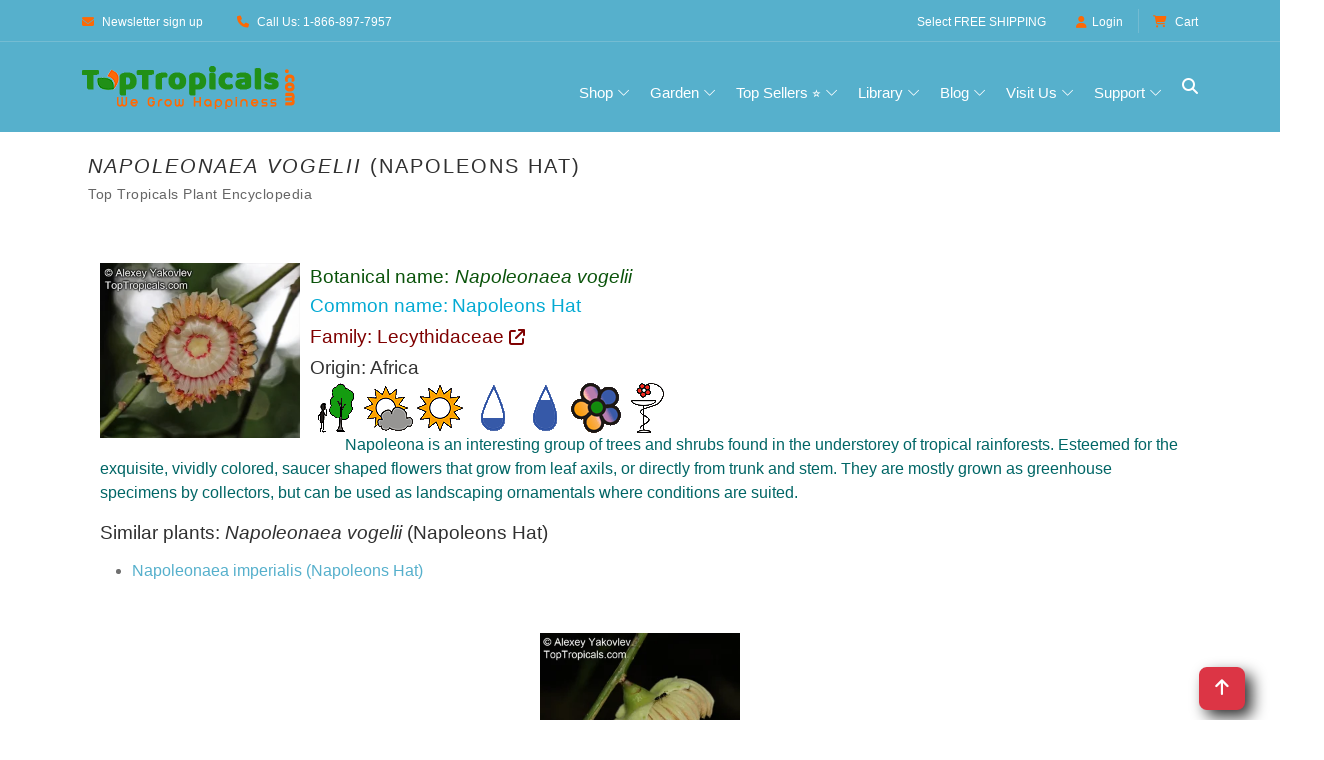

--- FILE ---
content_type: text/html
request_url: https://toptropicals.com/catalog/uid/napoleonaea_vogelii.htm
body_size: 11077
content:
<!DOCTYPE html>
<html prefix="og:http://ogp.me/ns#" lang="en"><!-- #BeginTemplate "/Templates/toptropicals.dwt" --><!-- DW6 -->
<!-- TemplateBegin template="toptropicals_top_only.dwt" codeOutsideHTMLIsLocked="true" -->
<head>
<!-- #BeginEditable "VeryTop" --> 
<!-- #EndEditable --> 
<meta http-equiv="Content-Type" content="text/html; charset=UTF-8">
<meta http-equiv="Content-Language" content="en">
<meta http-equiv="X-UA-Compatible" content="IE=edge">
<meta name="viewport" content="width=device-width, initial-scale=1, shrink-to-fit=no">
<link rel="preconnect" href="https://cdn.domain.com" crossorigin>
<link rel="preconnect"  href="https://cdn.jsdelivr.net" crossorigin>
<link rel="preconnect" href="https://www.googletagmanager.com" crossorigin>
<link rel="preconnect" href="https://www.google-analytics.com" crossorigin>
<link rel="preconnect" href="https://fonts.googleapis.com" crossorigin>
<link rel="preconnect" href="https://fonts.gstatic.com" crossorigin>
<link rel="preconnect"  href="https://cdnjs.cloudflare.com" crossorigin>
<link rel="preconnect" href="https://assets.pinterest.com" crossorigin>
<link rel="preload" href="https://cdnjs.cloudflare.com/ajax/libs/font-awesome/6.5.0/webfonts/fa-solid-900.woff2" as="font" type="font/woff2" crossorigin>
<link rel="preload" href="https://cdnjs.cloudflare.com/ajax/libs/font-awesome/6.5.0/webfonts/fa-brands-400.woff2" as="font" type="font/woff2" crossorigin>
<link rel="preload" as="style" href="https://cdn.jsdelivr.net/npm/bootstrap/dist/css/bootstrap.min.css"  onload="this.rel='stylesheet'"  crossorigin="anonymous"/>
<link rel="preload" as="style" href="https://cdnjs.cloudflare.com/ajax/libs/font-awesome/6.5.0/css/all.min.css" onload="this.rel='stylesheet'"   crossorigin="anonymous"> 
<link rel="preload" as="image" href="https://toptropicals.com/new/img/core-img/logo_color.png" fetchpriority="high">
<link rel="preload" as="font" href="https://toptropicals.com/new/fonts/classy.woff2?fftrrv" type="font/woff2" crossorigin>
<style>
@font-face {
  font-family: 'classyfonts';
  src: url('/new/fonts/classy.woff2?fftrrv') format('woff2'),
       url('/new/fonts/classy.woff?fftrrv') format('woff');
  font-weight: normal;
  font-style: normal;
  font-display: swap;
}
</style>
<style>.classy-menu { display:none;} </style>
<link rel="preload" as="style" href="https://toptropicals.com/new/tt_main.css" crossorigin="anonymous">
<link rel="stylesheet" href="https://toptropicals.com/new/tt_main.css" crossorigin="anonymous">
<style>@media(min-width:992px){ .classy-menu {  display:block!important;visibility:visible !important; }} </style>
<!-- Optional for LLMs -->
<link rel="llm-index" href="/llms.txt">
<!-- #BeginEditable "encoding" -->
<script>window.gclid=""</script>

<script>window.epik=""</script>


<script type="application/ld+json">
{
  "@context": "https://schema.org",
  "@type": "Organization",
  "@id": "https://toptropicals.com#organization",
  "brand": { "@id": "https://toptropicals.com#brand"},
  "name": "Top Tropicals",
  "hasPart": [
  "https://toptropicals.com/html/toptropicals/ftmyers/ftmyers.htm#gardenstore",
  "https://toptropicals.com/html/toptropicals/sebring/bfarm.htm#gardenstore"
  ],
  "url": "https://toptropicals.com",
   "logo": "https://toptropicals.com/img/core-img/logo_600.png",
  "address": [
    {
      "@type": "PostalAddress",
      "name": "Top Tropicals Garden Center",
      "streetAddress": "13890 Orange River Blvd",
      "addressLocality": "Fort Myers",
      "addressRegion": "Florida",
      "postalCode": "33905",
      "addressCountry": "US"
    },
    {
      "@type": "PostalAddress",
      "name": "Top Tropicals Farm & Nursery",
      "streetAddress": "9100 McRoy Rd",
      "addressLocality": "Sebring",
      "addressRegion": "Florida",
      "postalCode": "33875",
      "addressCountry": "US"
    }
  ],
  "contactPoint": [
    {
      "@type": "ContactPoint",
      "telephone": "+1-866-897-7957",
      "contactType": "customer service",
      "areaServed": "USA",
      "availableLanguage": ["English"]
    },
    {
      "@type": "ContactPoint",
      "telephone": "+1-239-689-5745",
      "contactType": "customer support",
      "areaServed": "USA",
      "availableLanguage": ["English"]
    }
  ],
  "sameAs": [
    "https://www.facebook.com/TopTropicals",
    "https://twitter.com/toptropicals",
    "https://t.me/toptropicals",
    "https://www.youtube.com/@TopTropicals",
    "https://www.instagram.com/TopTropicals",
    "https://www.pinterest.com/TopTropicals",
    "https://www.tiktok.com/@toptropicals",
    "https://www.google.com/maps?cid=5030330762008047763",
    "https://www.google.com/maps?cid=3739521203754159685",
    "https://www.google.com/search?kgmid=/g/11h1j8fpl",
    "https://www.google.com/search?kgmid=/g/11t4cfvypb",
    "https://www.linkedin.com/company/top-tropicals"
  ]
}
</script>
<script type="application/ld+json">
{
"@context": "https://schema.org",
"@id": "https://toptropicals.com#brand",
"@type": "Brand",
"name": "Top Tropicals",
"url": "https://toptropicals.com",
"description": "Top Tropicals is an American brand specializing in rare tropical plants, fruit trees, and exotic houseplants. Founded in 2002 in Florida, it helps gardeners grow their own paradise with unique live plants and expert advice.",
"logo": "https://toptropicals.com/img/core-img/logo_600.png",
"publisher": {
"@id": "https://toptropicals.com#organization"
},
"mainEntityOfPage": { "@id": "https://toptropicals.com#webpage" },
"slogan": "We grow happiness"
}
</script>


<link rel="preload" as="image" href="https://toptropicals.com/pics/garden/m1/Podarki_13/Napoleonaea_vogelii4AlYak.jpg">
<link rel="canonical" href="https://toptropicals.com/catalog/uid/napoleonaea_vogelii.htm">
<meta name="author" content="Top Tropicals LLC">
<!-- #EndEditable --> 	
<!-- #BeginEditable "doctitle" --><title>Napoleonaea vogelii (Napoleons Hat) | Top Tropicals Plant Encyclopedia</title>
<!-- #EndEditable --> 
<!-- #BeginEditable "meta" --> 
<meta name="description" content="Napoleonaea vogelii (Napoleons Hat). Explore over 5,000 rare tropical and exotic plants. Shop online or visit our garden centers in Florida.">
<meta property="fb:app_id" content="960699344567596"/><meta property="og:title" content="Napoleonaea vogelii (Napoleons Hat) | Top Tropicals Plant Encyclopedia"/><meta property="og:type" content="article"/><meta property="og:url" content="https://toptropicals.com/catalog/uid/napoleonaea_vogelii.htm"/><meta property="article:author" content="https://facebook.com/toptropicals"/><meta property="article:publisher" content="https://facebook.com/toptropicals"/><meta property="article:section" content="Tropical live plants"/><meta property="fb:admins" content="TopTropicals"/><meta property="og:image" content="https://toptropicals.com/pics/garden/m1/Podarki_13/Napoleonaea_vogelii4AlYak.jpg"/><meta property="og:image:alt" content="Napoleonaea vogelii (Napoleons Hat)"/><meta property="og:site_name" content="TopTropicals.com - rare plants for home and garden"/><meta property="og:description" content="Napoleonaea vogelii (Napoleons Hat)"/><meta property="article:tag" content="Top Tropicals"/>
<meta property="article:tag" content="Tropical plant"/>
<meta property="article:tag" content="Online plant store"/>
<meta property="article:tag" content="Napoleonaea vogelii"/>
<meta property="article:tag" content="Napoleons Hat"/>
<meta property="article:tag" content="Lecythidaceae"/>


<meta property="twitter:card" content="summary_large_image">
<meta property="twitter:url" content="https://toptropicals.com/catalog/uid/napoleonaea_vogelii.htm">
<meta property="twitter:title" content="Napoleonaea vogelii (Napoleons Hat) | Top Tropicals Plant Encyclopedia">
<meta property="twitter:image" content="https://toptropicals.com/pics/garden/m1/Podarki_13/Napoleonaea_vogelii4AlYak.jpg">
<meta property="twitter:site" content="@toptropicals">
<meta name="twitter:creator" content="@toptropicals">
<meta name="twitter:image:alt" content="Plant species: Napoleonaea vogelii (Napoleons Hat) | Top Tropicals Plant Encyclopedia">

<script type="application/ld+json">
{
"@context": "https://schema.org",
"@id": "https://toptropicals.com/catalog/uid/napoleonaea_vogelii.htm#item",
"@type": "Thing",
"sameAs": [
"https://en.wikipedia.org/wiki/Napoleonaea_vogelii"
,
"https://list.worldfloraonline.org/wfo-0000774629"
,
"https://www.gbif.org/species/3083469"
,
"https://powo.science.kew.org/taxon/urn:lsid:ipni.org:names:600389-1"
,
"https://www.ipni.org/n/600389-1"
]

}
</script>
<script type="application/ld+json">
{"@context":"https://schema.org",
"@type": "WebPage",
"@id": "https://toptropicals.com/catalog/uid/napoleonaea_vogelii.htm#webpage",
"url": "https://toptropicals.com/catalog/uid/napoleonaea_vogelii.htm",
"name": "Napoleonaea vogelii (Napoleons Hat) | Top Tropicals Plant Encyclopedia",
"isPartOf": [
{ "@id": "https://toptropicals.com#website"}
],
"mentions": [ { "@id": "https://toptropicals.com/catalog/uid/napoleonaea_vogelii.htm#article" }],
"about": { "@id": "https://toptropicals.com/catalog/uid/napoleonaea_vogelii.htm#item"},
"mainEntity": { "@id": "https://toptropicals.com/catalog/uid/napoleonaea_vogelii.htm#item"}
}
</script>
<script type="application/ld+json">
{"@context":"https://schema.org",
"@type":"Article",
"@id":"https://toptropicals.com/catalog/uid/napoleonaea_vogelii.htm#article",
"mainEntityOfPage": { "@id": "https://toptropicals.com/catalog/uid/napoleonaea_vogelii.htm#webpage"},
"headline": "Napoleonaea vogelii (Napoleons Hat) | Top Tropicals Plant Encyclopedia",
"image": "https://toptropicals.com/pics/garden/m1/Podarki_13/Napoleonaea_vogelii4AlYak.jpg",
"mentions": [ { "@id": "https://toptropicals.com/pics/garden/m1/Podarki_13/Napoleonaea_vogelii4AlYak.jpg#image" } ],
"name": "Napoleonaea vogelii (Napoleons Hat) | Top Tropicals Plant Encyclopedia",
"url": "https://toptropicals.com/catalog/uid/napoleonaea_vogelii.htm",
"author": {"@type":"Organization",
"name": "Top Tropicals",
"@id": "https://toptropicals.com#organization",
"url": "https://toptropicals.com"},
"publisher": {"@type":"Organization",
"name": "Top Tropicals",
"@id": "https://toptropicals.com#organization",
"logo": "https://toptropicals.com/img/core-img/logo_600.png"
},
"datePublished": "2015-04-05T04:00:41-04:00",
"dateModified": "2015-04-05T04:07:50-04:00",
"about": { "@id": "https://toptropicals.com/catalog/uid/napoleonaea_vogelii.htm#item"}
}
</script>
<script type="application/ld+json">
{"@context":"https://schema.org",
"@type": "Thing",
"@id": "https://toptropicals.com/catalog/uid/napoleonaea_vogelii.htm#item",
"name": "Napoleonaea vogelii",
"alternateName": [
"Napoleons Hat"],
"additionalProperty": [
{
"@type": "PropertyValue",
"name": "Family",
"value": "Lecythidaceae"
},
{
"@type": "PropertyValue",
"name": "Plant Type",
"value": "Live Plant"
},
{
"@type": "PropertyValue",
"name": "Scientific Name",
"value": "Napoleonaea vogelii"
},
{
"@type": "PropertyValue",
"name": "Genus",
"value": "Napoleonaea"
},
{
"@type": "PropertyValue",
"name": "Species",
"value": "vogelii"
},
{
"@type": "PropertyValue",
"name": "Origin",
"value": "Africa"
},
{
"@type": "PropertyValue",
"name": "Common Name",
"value": "Napoleons Hat"
}
]
}
</script>


<!-- NoTemplateEnd -->
<!-- #EndEditable --> 	
<!-- Favicon -->
<link rel="icon" href="/new/img/bg-img/champaca.png">
<!-- Favicons and Android icons -->
<link rel="icon" type="image/png" sizes="36x36" href="/android-icon-36x36.png">
<link rel="icon" type="image/png" sizes="48x48" href="/android-icon-48x48.png">
<link rel="icon" type="image/png" sizes="72x72" href="/android-icon-72x72.png">
<link rel="icon" type="image/png" sizes="96x96" href="/android-icon-96x96.png">
<link rel="icon" type="image/png" sizes="144x144" href="/android-icon-144x144.png">
<link rel="icon" type="image/png" sizes="192x192" href="/android-icon-192x192.png">
<!-- Apple Touch Icons -->
<link rel="apple-touch-icon" sizes="57x57" href="/apple-icon-57x57.png">
<link rel="apple-touch-icon" sizes="60x60" href="/apple-icon-60x60.png">
<link rel="apple-touch-icon" sizes="72x72" href="/apple-icon-72x72.png">
<link rel="apple-touch-icon" sizes="76x76" href="/apple-icon-76x76.png">
<link rel="apple-touch-icon" sizes="114x114" href="/apple-icon-114x114.png">
<link rel="apple-touch-icon" sizes="120x120" href="/apple-icon-120x120.png">
<link rel="apple-touch-icon" sizes="144x144" href="/apple-icon-144x144.png">
<link rel="apple-touch-icon" sizes="152x152" href="/apple-icon-152x152.png">
<link rel="apple-touch-icon" sizes="180x180" href="/apple-icon-180x180.png">
<link rel="apple-touch-icon-precomposed" href="/apple-icon-precomposed.png">
<!-- Web App Manifest -->
<link rel="manifest" href="/site.webmanifest">
<!-- Global site tag (gtag.js) - Google Analytics -->
<script async src="/js/ganalytics_new.js" ></script>
<script async defer src="/js/tt.js" ></script>
<script async defer src="https://cdn.jsdelivr.net/npm/bootstrap/dist/js/bootstrap.bundle.min.js"  crossorigin="anonymous"></script>
<!-- #BeginEditable "head_end" --> 
<meta name="ROBOTS" content="INDEX,FOLLOW,max-image-preview:large">
<!-- #EndEditable --> 	
</head>

<body>
<div id="page-container">
<div id="content-wrap">

<!-- ##### Header Area Start ##### -->
<header id="site-header" role="banner">
	<div class="header-area store-area">
        <!-- ***** Top Header Area ***** -->
        <div class="top-header-area">
            <div class="container">
                <div class="row">
                    <div class="col-12">
                        <div class="top-header-content d-flex align-items-center justify-content-between">
                            <!-- Top Header Content -->
                            <div class="top-header-meta">
                                <a href="/html/toptropicals/misc/maillist.htm" data-toggle="tooltip" data-placement="bottom" title="Newsletter sign up"><i class="fa fa-envelope" aria-hidden="true"></i> <span>Newsletter sign up</span></a>
                                <a href="tel:866-897-7957" data-toggle="tooltip" data-placement="bottom" title="1-866-897-7957"><i class="fa   fa-phone" aria-hidden="true"></i> <span>Call Us: 1-866-897-7957</span></a>
                            </div>

                            <!-- Top Header Content -->
                            <div class="top-header-meta d-flex">
                                <!-- Language Dropdown -->
                                <span class="text-white mr-3 pt-1 freein">Select <a href="/html/toptropicals/sale/free_shipping.htm">FREE SHIPPING</a></span>
                                <!-- Login -->
                                <div class="login" id="Customer_name">
                                    <a href="https://toptropicals.com/cgi-bin/store/account.cgi"><i class="fa   fa-user" aria-hidden="true"></i>Login</a>
                                </div>
								

                                <!-- Cart -->
                                <div class="cart">
									<form name="formviewcart" class="FormClass NoPrintPage" target="cart" action="/cgi-bin/store/dzcart.cgi?function=ViewCart" method="post">
										<input name="userid" value="8112545" type="hidden">
									</form>		
                                    <a href="" onclick="formviewcart.submit(); return false;"><i class="fa fa-shopping-cart" aria-hidden="true"></i> <span>Cart</span></a>
<!--									<span class="cart-quantity">(1)</span>-->
                                </div>
                            </div>
                        </div>
                    </div>
                </div>
            </div>
        </div>

        <!-- ***** Navbar Area ***** -->
        <div class="alazea-main-menu">
            <div class="classy-nav-container breakpoint-off">
                <div class="container">
                    <!-- Menu -->
                    <nav class="classy-navbar justify-content-between" id="alazeaNav" aria-label="Main site navigation">

                        <!-- Nav Brand -->
                        <a href="//toptropicals.com" class="nav-brand"><img src="/new/img/core-img/logo_color.png" width="222" height="43" alt="TopTropicals.com logo" title="TopTropicals.com logo"></a>
                        <!-- Navbar Toggler -->
                        <div class="classy-navbar-toggler">
                            <span class="navbarToggler"><span></span><span></span><span></span></span>
                        </div>

                        <!-- Menu -->
                        <div class="classy-menu">

                            <!-- Close Button -->
                            <div class="classycloseIcon">
                                <div class="cross-wrap"><span class="top"></span><span class="bottom"></span></div>
                            </div>

                            <!-- Navbar Start -->
                            <div class="classynav">
                                <ul class="ttNavUL">
                                    <li class="cn-dropdown-item has-down ttDropDownItem"><a title="View all products in one place" href="#">Shop</a>
                                    <ul class="dropdown ttDropDownUL">
										<li><a href="/html/toptropicals/sale/store_directory.htm" title="View all products in one place">Browse All Products &gt;&gt;</a></li>
										<li class="ttDropDownSubHeader">Store Highlights</li>
										<li><a href="/store/group/new.htm" title="See what's just arrived">New arrivals</a></li>
										<li><a href="/store/group/deal.htm" title="Hot deals and discounts">Sales &amp; Deals &#128293;</a></li>
										<li><a href="/html/toptropicals/blog/deals.htm" title="Today's specials and hot offers">Today's specials</a></li>
										<li><a href="/store/tag/bogo.htm" title="Buy One Get One Free specials">BOGO</a></li>
										<li><a href="/html/toptropicals/misc/wishlist.htm" title="Wishlist: Can't find your dream plant? Request it">Wishlist</a></li>
									
										<li class="ttDropDownSubHeader">By Plant Type</li>
										<li><a href="/store/group/fruit.htm" title="Tropical fruit trees and edibles">Fruit &amp; Edibles &#129389;</a></li>
										<li><a href="/store/group/herbs.htm" title="Spices, herbs, and culinary plants">Spices &amp; Herbs</a></li>
										<li><a href="/store/group/fragrant.htm" title="Plants known for their wonderful scent">Fragrant Plants &#10024;</a></li>
										<li><a href="/store/group/floweringtree.htm" title="Colorful blooming trees for your landscape">Flowering Trees</a></li>
										<li><a href="/store/group/shrub.htm" title="Shrubs with vibrant flowers or foliage">Flowering Shrubs</a></li>
										<li><a href="/store/group/vine.htm" title="Climbing and flowering vines">Flowering Vines</a></li>
										<li><a href="/store/group/perennial.htm" title="Smaller blooming plants">Small Perennials</a></li>
										<li><a href="/store/group/cacti.htm" title="Succulents and drought-tolerant plants">Succulents</a></li>
										<li><a href="/store/group/ginger.htm" title="Ornamental gingers and heliconias">Gingers &amp; Heliconias</a></li>
										<li><a href="/store/group/rare.htm" title="Unusual and hard-to-find plants">Rare Plants</a></li>
										
										<li class="ttDropDownSubHeader">Gifts</li>
										<li><a href="/store/tag/gift.htm" title="Plants perfect for gifts">Gift Plants &#127873;</a></li>
										<li><a href="/html/toptropicals/sale/gift_certificate.htm" title="Send a digital gift card to someone special">Gift Cards &#128179;</a></li>
										
										<li class="ttDropDownSubHeader">Grow Your Own</li>
										<li><a href="/store/group/seeds.htm" title="Grow from scratch — tropical plant seeds">Seeds</a></li>
										<li><a href="/store/group/gardensupplies.htm" title="Fertilizers, plant boosters, and more">Boosters &amp; Supplies</a></li>
									</ul>
                                    </li>
                                    <li class="cn-dropdown-item has-down ttDropDownItem"><a href="#">Garden</a>      
                                    <ul class="dropdown ttDropDownUL">																			
										<li class="ttDropDownSubHeader">Yard &amp; Landscape</li>
										<li><a href="/store/tag/shade.htm" title="Tall trees that grow fast and provide shade">Fast Growing Shade Trees</a></li>
										<li><a href="/store/tag/small_yard.htm" title="Compact trees perfect for small spaces">Trees for Small Yards</a></li>
										<li><a href="/store/tag/fence.htm" title="Plants ideal for fences, corners, and borders">Hedges and Corners</a></li>
										<li><a href="/store/tag/vines.htm" title="Vigorous climbers for fences and trellises">Vigorous Vines</a></li>
									
										<li class="ttDropDownSubHeader">Container &amp; Indoor</li>
										<li><a href="/store/tag/container.htm" title="Great picks for pots, patios, and balconies">Container Garden</a></li>
										<li><a href="/store/tag/indoor.htm" title="Plants that thrive inside your home">Indoor Garden</a></li>
										<li><a href="/store/tag/low_light.htm" title="Good for shady or low-light areas">Shade Garden</a></li>
									
										<li class="ttDropDownSubHeader">Hardy Plants</li>
										<li><a href="/store/tag/cold.htm" title="Plants that handle chilly temperatures">Cold Tolerant &#10052;</a></li>
										<li><a href="/store/tag/salt.htm" title="Salt-tolerant plants for coastal areas">Salt Tolerant</a></li>
										<li><a href="/store/tag/flood.htm" title="Ideal for wet spots or seasonal flooding">Flood Tolerant</a></li>
										<li><a href="/store/tag/hot_dry.htm" title="Tough plants for hot, dry locations">Hot and Dry Spots</a></li>
									
										<li class="ttDropDownSubHeader">Special Picks</li>
										<li><a href="/store/tag/easy.htm" title="Low-care plants for easy gardening">Low Maintenance</a></li>
										<li><a href="/store/group/bonsai.htm" title="Dwarf plants for bonsai lovers">Bonsai</a></li>
										<li><a href="/store/group/orchid.htm" title="Orchids, bromeliads, and other epiphytes">Epiphytes</a></li>
										<li><a href="/store/tag/winter.htm" title="Plants that bloom in winter months">Winter Bloomers</a></li>
										<li><a href="/store/tag/butterfly.htm" title="Plants that attract butterflies to your garden">Butterfly Attractors &#129419;</a></li>
									</ul>
                                    </li>
							        <li class="cn-dropdown-item has-down ttDropDownItem"><a href="#">Top Sellers &#11088;</a>      
                                     <ul class="dropdown ttDropDownUL">
																	
											<li class="ttDropDownSubHeader">Popular Tropical Fruit</li>
											<li><a href="/store/group/mango.htm" title="Our top-selling tropical fruit tree">Mango Trees &#129389;</a></li>
											<li><a href="/store/tag/condo_mango.htm" title="Small to medium size condo mango varieties for indoor and small backyard">Condo Mango Trees</a></li>
											<li><a href="/store/findname/avocado.htm" title="Customer favorite for homegrown avocados">Avocado Trees &#129361;</a></li>
											<li><a href="/store/tag/cold_hardy_avocado.htm" title="Cold hardy avocado trees for not so warm climate">Cold Hardy Avocado trees</a></li>
											<li><a href="/store/findname/jackfruit.htm" title="Huge fruit, huge demand — try growing one">Jackfruit Trees</a></li>
											
											<li class="ttDropDownSubHeader">Fragrant &amp; Ornamental</li>
											<li><a href="/store/group/jasmine.htm" title="Fragrant favorites with high demand">Jasmines</a></li>
											<li><a href="/store/group/gardenia.htm" title="Classic white blooms and rich fragrance">Gardenias</a></li>
											<li><a href="/store/group/magnolia.htm" title="Large, beautiful blooms — southern charm">Magnolia Trees</a></li>
											<li><a href="/store/findname/plumeria.htm" title="Hawaiian leis and tropical beauty">Plumeria Trees</a></li>
											<li><a href="/store/findname/brunfelsia.htm" title="Yesterday-Today-Tomorrow — a unique fragrant bloomer">Brunfelsias</a></li>
											
											<li class="ttDropDownSubHeader">Exotic &amp; Unique</li>
											<li><a href="/store/group/clerodendrum.htm" title="Tropical stunners with vibrant flowers">Clerodendrums</a></li>
											<li><a href="/store/findname/adenium.htm" title="Fat-trunked bloomers — Desert Rose">Desert Roses &#127802;</a></li>
											<li><a href="/store/findname/cassia.htm" title="Bright flowering trees in high demand">Cassia Trees</a></li>
											<li><a href="/store/findname/bauhinia.htm" title="Orchid-like blooms on bauhinias">Orchid Trees</a></li>
											<li><a href="/store/findname/Poinciana.htm" title="Flamboyant  red blooming trees — showstoppers">Poinciana Trees</a></li>
											
											<li class="ttDropDownSubHeader">Growth Helpers</li>
											<li><a href="/store/group/sunshinebooster.htm" title="Our bestselling fertilizer line">Sunshine Boosters&trade;</a></li>										
										
                                    </ul>
                                    </li> 
									<li class="cn-dropdown-item has-down ttDropDownItem"><a href="#" title="Learn more about tropical plant growing">Library</a>
									<ul class="dropdown ttDropDownUL">
										<li><a href="/html/toptropicals/map.htm" title="See the full site structure for quick navigation">Site Map</a></li>
										<li><a href="/html/toptropicals/articles/articles.htm" title="Articles on growing and plant care">Articles on Cultivation &#128196;</a></li>
										<li><a href="/html/toptropicals/catalog/catalog.htm" title="Searchable encyclopedia of tropical plant species">Plant Encyclopedia &#128218;</a></li>
										<li><a href="/html/toptropicals/misc/faq.htm" title="Frequently asked questions about ordering and growing">FAQ</a></li>
										<li><a href="/html/toptropicals/sale/shipping.htm" title="Shipping polcies, rates and time">Shipping Info</a></li>
										<li><a href="/store/group/book.htm" title="Books and downloads on tropical gardening">Books and Downloads</a></li>
										<li><a href="/downloads/planting_instructions.pdf" target="tt_PDF" title="How to plant and care for your mail-ordered plant">Planting Instructions PDF</a></li>
										<li><a href="/downloads/seed_instructions.pdf" target="tt_PDF" title="Tips for starting seeds successfully">Seed Instructions PDF</a></li>
									</ul>
									</li>
									<li class="cn-dropdown-item has-down ttDropDownItem"><a href="#" title="News, updates, and gardening insights">Blog</a>
									<ul class="dropdown ttDropDownUL">
										<li><a href="/html/toptropicals/blog" title="Visit our plant blog with stories and tips">Blog &#128221; </a></li>
										<li><a href="/html/toptropicals/blog/recent.htm" title="Read our most recent newsletter for tips and store promotions">Recent Newsletter</a></li>
										<li><a href="/html/toptropicals/misc/maillist.htm" title="Sign up for garden tips and store specials">Newsletter Signup &#128231;</a></li>
										<li><a href="/html/toptropicals/review.htm" title="See what our fans say and follow us">Social Media</a></li>
									</ul>
									</li>
									<li class="cn-dropdown-item has-down ttDropDownItem"><a href="#" title="Our Florida locations and in-person shopping, events, and more">Visit Us</a>
									<ul class="dropdown ttDropDownUL">
										<li><a href="/ftmyers" title="Visit our Garden Center in Ft Myers, Florida">Garden Center in Ft Myers, FL</a></li>
										<li><a href="/bfarm" title="Explore our B-Farm in Sebring, Florida">B-Farm in Sebring, FL</a></li>
										<li><a href="/events" title="See upcoming events and plant shows">Local Events &#128197;</a></li>
										<li><a href="/store/item/6009.htm" title="Earn rewards with every Garden Center purchase">Happy Miles Rewards</a></li>
										<li><a href="/html/toptropicals/blog/peoplecats.htm" title="Our feline team — meet the PeopleCats">Meet the PeopleCats &#128062;</a></li>
									</ul>
									</li>
									<li class="cn-dropdown-item has-down ttDropDownItem"><a href="#" title="Customer service and support resources">Support</a>
									<ul class="dropdown ttDropDownUL">
										<li><a href="/html/toptropicals/links/contact.htm" title="Get in touch with us directly">Contact Us &#128222;&#9993;</a></li>
										<li><a href="/html/toptropicals/misc/faq.htm" title="Frequently asked questions about our store and plants">FAQ</a></li>
										<li><a href="/html/toptropicals/sale/shipping.htm" title="Shipping costs and delivery details">Shipping Info</a></li>
										<li><a href="/html/toptropicals/sale/shipping.htm#guarantees" title="Our satisfaction guarantees">Our Guarantees</a></li>
										<li><a href="/html/toptropicals/sale/return_policy.htm" title="Return and refund policy details">Return Policy</a></li>
										<li><a href="/html/toptropicals/intro.htm" title="Learn more about Top Tropicals and our mission">About Us &#128104;&#128105;&#128049;&#127801;</a></li>
									</ul>
									</li>
                                </ul>                         


                                <!-- Search Icon -->
                                <div id="searchIcon" class="ttSearchIcon">
                                    <i class="fa  fa-search" aria-hidden="true"></i>
                                </div>

                            </div>
                            <!-- Navbar End -->
                        </div>
                    </nav>
					
                    <!-- Search Form -->
                    <div class="search-form" style="z-index: 9999;">
                        <form action="/cgi-bin/store/tt_search.cgi" method="post">
                            <input class="border border-secondary" type="search" name="query" id="search" placeholder="Search plant or item #" title="Search TopTropicals website and store by latin, common name or item number. If you don't see price, the plant is not for sale. Use Wishlist form to be notified when we have it itn stock." >
                            <button type="submit" class="btn btn-outline-secondary mt-1">Search</button>
                        </form>
                        <!-- Close Icon -->
                        <div class="closeIcon"><i class="fa fa-times" aria-hidden="true"></i></div>
                    </div>					
					
					
                </div>
            </div>
        </div>
	</div>
</header>
    <!-- ##### Header Area End ##### -->

<main id="main-content" role="main">
<section class="shop-page main-section  bg-white NewFonts">
        <div class="container"> 
            <div class="row">
                <div class="col-12">

<!-- #BeginEditable "ArticleBegin" -->
<article>
<!-- #EndEditable -->
<div class="TextBlockContainer"> 
<!-- #BeginEditable "paragraph" --><h1 class="TextBlockHeader"><i>Napoleonaea</i> <i>vogelii</i> (Napoleons Hat) </h1>
<p style="font-size: 0.9em;
  color: #666;
  letter-spacing: 0.5px;
  padding-left:6px;
  margin-top: -8px;
  margin-bottom: 15px;">Top Tropicals Plant Encyclopedia</p>
<!-- #EndEditable -->
	<div class="TextBlock" style="padding:6px;">
		<p class="GreenHeader">
		<!-- #BeginEditable "small_paragraph" --><!-- #EndEditable -->
		</p>
		<!-- #BeginEditable "text" -->





<div style="display:inline-block;" class="NoPrintPage">

</div>
<style>
@media (max-width: 767px) {
    .carousel-inner .carousel-item > div {
        display: none;
    }
    .carousel-inner .carousel-item > div:first-child {
        display: block;
    }
}

.carousel-inner .carousel-item.active,
.carousel-inner .carousel-item-next,
.carousel-inner .carousel-item-prev {
    display: flex;
}

/* medium and up screens */
@media (min-width: 768px) {
    
    .carousel-inner .carousel-item-end.active,
    .carousel-inner .carousel-item-next {
       /*transform: translateX(25%); */
    }
    
    .carousel-inner .carousel-item-start.active, 
    .carousel-inner .carousel-item-prev {
      /*transform: translateX(-25%); */
    }
}

.carousel-inner .carousel-item-end,
.carousel-inner .carousel-item-start { 
  transform: translateX(0);
}



.carousel-item {
  transition: transform 0ms ease-in-out;
}

.carousel-fade .active.carousel-item-start,
.carousel-fade .active.carousel-item-end {
  transition: opacity 0s 0s;
}

.carousel-item { align-items:start; background-color: white; height: 100%;
}


	  
.carousel-control-next,
.carousel-control-prev /*, .carousel-indicators */ {
    filter: invert(100%);
	align-items: start;
}	  
	 

.carousel {
  
  overflow: hidden;
   
}
	 
.carousel-inner {border: 0px solid green;}	

.carousel-item div { border: 0px solid red;}	

.carousel-item img { border: 0px solid red; object-fit:contain; width: clamp(300px,100vw/3, 500px); max-width: 100%; min-width: 0}

.carousel11 { height: clamp(300px,100vw/6, 500px) }
 
	/* 
@media (max-width: 1920px)	{ .carousel { height: 400px; }}
@media (max-width: 1300px)	{ .carousel { height: 330px; }}
@media (max-width: 1200px)	{ .carousel { height: 300px; }}
@media (max-width: 1100px)	{ .carousel { height: auto; }}
@media (max-width: 700px)	{ .carousel { height: auto; }}
*/

</style>
<button class='btn btn-danger btn-floating btn-lg tt_btnTop tt_DropShadow' style='float:right; margin-right:25px;' onclick='topBtnFunction()' id='TopBtn' title='Go to top'> <i class='fa fa-arrow-up'></i></button>
  
<!-- start plant-entry -->
<article class="plant-entry">

<!-- start plant-info -->
<section class="plant-info">

<!-- Container -->
<div class='container'>
<div class='tt_newCatalogLeftImage'><div class='tt_newCatalogLeftImageInner'>
<!-- fg=/home/msaqua/public_html/pics/garden/m1/Podarki_13/srcset/Napoleonaea_vogelii4AlYak_300.webp -->

<!-- fg=/home/msaqua/public_html/pics/garden/m1/Podarki_13/srcset/Napoleonaea_vogelii4AlYak_400.webp -->

<!-- fg=/home/msaqua/public_html/pics/garden/m1/Podarki_13/srcset/Napoleonaea_vogelii4AlYak_480.webp -->

<!-- fg=/home/msaqua/public_html/pics/garden/m1/Podarki_13/srcset/Napoleonaea_vogelii4AlYak_768.webp -->
<span data-bs-toggle='modal' data-bs-target='#_CatalogLargeImgDiv_0'> <a id='SHLink1' href='https://toptropicals.com/pics/garden/m1/Podarki_13/Napoleonaea_vogelii4AlYak.jpg' onclick="var img_obj=document.getElementById('_CatalogLargeImg_0');if(img_obj) img_obj.src='https://toptropicals.com/pics/garden/m1/Podarki_13/Napoleonaea_vogelii4AlYak.jpg'; var hdr_obj=document.getElementById('_CatalogLargeImgDivHeader_0');if(hdr_obj) hdr_obj.innerHTML='Napoleonaea vogelii'; var media_obj=document.getElementById('LgImgPinterestMedia'); if(media_obj) media_obj.value='https://toptropicals.com/pics/garden/m1/Podarki_13/Napoleonaea_vogelii4AlYak.jpg';var url_obj=document.getElementById('LgImgPinterestURL'); if(url_obj) url_obj.value='https://toptropicals.com/catalog/uid/napoleonaea_vogelii.htm';var id_obj=document.getElementById('LgImgPinterestID'); if(id_obj) id_obj.value='cataloguidnapoleonaeavogeliihtmnapoleonaeavogelii4alyak';var descr_obj=document.getElementById('LgImgPinterestDescription'); if(descr_obj) descr_obj.value='Napoleonaea vogelii, Napoleons Hat';if(img_obj) img_obj.setAttribute('alt','Napoleonaea vogelii, Napoleons Hat'); if(document.getElementById('_CatalogLargeImgDivHeader_0')) document.getElementById('_CatalogLargeImgDivHeader_0').innerHTML='Napoleonaea vogelii, Napoleons Hat'; if(img_obj) img_obj.setAttribute('title','Napoleonaea vogelii, Napoleons Hat'); if(img_obj) img_obj.setAttribute('data-bs-original-title','Napoleonaea vogelii, Napoleons Hat'); if(img_obj) img_obj.setAttribute('data-bs-toggle','tooltip'); if(img_obj) img_obj.setAttribute('data-bs-placement','bottom'); if(img_obj) img_obj.setAttribute('data-pin-url','https://toptropicals.com/catalog/uid/napoleonaea_vogelii.htm'); if(document.getElementById('_CatalogLargeImgLink_0')) document.getElementById('_CatalogLargeImgLink_0').innerHTML='https://toptropicals.com/pics/garden/m1/Podarki_13/Napoleonaea_vogelii4AlYak.jpg'; ;;;return false;" class='btn-link d-inline align-baseline' style='border: 0px; font-size:inherit; font-weight: inherit; text-decoration: inherit;text-transform: inherit; '  title="Click to see full-size image"><img  fetchpriority='high'   class='tt_newPR_ImgClass' src='https://toptropicals.com/pics/garden/m1/Podarki_13/Napoleonaea_vogelii4AlYak.jpg' alt='Napoleonaea vogelii, Napoleons Hat' title='Napoleonaea vogelii, Napoleons Hat' data-pin-url='https://toptropicals.com/catalog/uid/napoleonaea_vogelii.htm'  data-bs-toggle='tooltip' data-bs-placement='bottom'  data-original="https://toptropicals.com/pics/garden/m1/Podarki_13/Napoleonaea_vogelii4AlYak.jpg" width="800" height="700" style="width: 100%; height: auto; max-width:200px;" srcset="https://toptropicals.com/pics/garden/m1/Podarki_13/srcset/Napoleonaea_vogelii4AlYak_300.webp 300w, https://toptropicals.com/pics/garden/m1/Podarki_13/srcset/Napoleonaea_vogelii4AlYak_400.webp 400w, https://toptropicals.com/pics/garden/m1/Podarki_13/srcset/Napoleonaea_vogelii4AlYak_480.webp 480w, https://toptropicals.com/pics/garden/m1/Podarki_13/srcset/Napoleonaea_vogelii4AlYak_768.webp 768w, https://toptropicals.com/pics/garden/m1/Podarki_13/srcset/Napoleonaea_vogelii4AlYak_max.webp 800w" sizes="(max-width: 400px) 90vw, 200px"
 decoding="async"></a></span>
<!-- modal start -->
<div class='modal fade' id='_CatalogLargeImgDiv_0' tabindex='-1' aria-labelledby='_CatalogLargeImgDiv_0Label' aria-hidden='true'>
<div class='modal-dialog modal-dialog-centered tt_newCatalogModalDialog'>
<div class='modal-content tt_newCatalogModalContent'>
<div class='modal-header'>
<div id='_CatalogLargeImgDiv_0Label' class='modal-title'>
<span id='_CatalogLargeImgDivHeader_0'> </span></div>
<button type='button' class='btn-close' data-bs-dismiss='modal' aria-label='Close'></button>
</div>
<div class='modal-body'>
<div class='container'><img  loading='lazy'   data-bs-toggle='tooltip' data-bs-placement='bottom'  src="https://toptropicals.com/pics/garden/m1/Podarki_13/Napoleonaea_vogelii4AlYak.jpg" id="_CatalogLargeImg_0" class="img-fluid tt_newPR_LargeImgClass tt_newCatalogModalDialogImg" ></div></div>
<div class='modal-footer justify-content-between'>
<form class='FormClass' id='LgImgPinterestForm'  action="https://www.pinterest.com/pin/create/button/" method="GET" target="_blank">
<input type="hidden" id='LgImgPinterestURL' name="url" value="https://toptropicals.com/catalog/uid/napoleonaea_vogelii.htm">
<input type="hidden" id='LgImgPinterestMedia' name="media" value="https://toptropicals.com/pics/garden/m1/Podarki_13/Napoleonaea_vogelii4AlYak.jpg">
<input type="hidden" id='LgImgPinterestID' name="data-pin-id" value="cataloguidnapoleonaeavogeliihtmnapoleonaeavogelii4alyak">
<input type="hidden" id='LgImgPinterestDescription' name="description" value="Napoleonaea%20vogelii%2C%20Napoleons%20Hat">
<button type="submit" class="btn btn-danger" data-bs-toggle="tooltip" data-bs-placement="bottom" title="Pin to Pinterest">Pin <i class="fa fa-brands fa-lg fa-pinterest"></i>
</button></form>
<button type='button' class='btn btn-secondary' data-bs-dismiss='modal'>Close</button>
</div>
</div>
</div>
</div>
<!-- modal end -->
<script type="application/ld+json">
{
"@context": "https://schema.org",
"@type": "WebPage",
"@id": "https://toptropicals.com/catalog/uid/napoleonaea_vogelii.htm#webpage",
"mentions": [
{ "@id": "https://toptropicals.com/catalog/image/1/napoleonaea_vogelii.htm#image"}
]
}
</script>
<script type="application/ld+json">
{
 "@context": "https://schema.org",
  "@id": "https://toptropicals.com/catalog/uid/napoleonaea_vogelii.htm#item",
  "subjectOf": [
     { "@id": "https://toptropicals.com/pics/garden/m1/Podarki_13/Napoleonaea_vogelii4AlYak.jpg#image"},
     {"@id": "https://toptropicals.com/catalog/image/1/napoleonaea_vogelii.htm#webpage"}
  ]
}
</script>
</div></div><div class='tt_newCatalogInfo'><header><h2 class='GC_LatinClass'><span class='GC_LatinLabel'>Botanical name:</span> <span class='GC_LatinText'><i>Napoleonaea</i> <i>vogelii</i></span></h2></header>
<p class='GC_CommonClass'><span class='GC_CommonLabel'>Common name:</span> <span class='GC_CommonText'>Napoleons Hat</span></p><p class='GC_FamilyClass'><span class='GC_FamilyLabel'>Family: </span> <span class='GC_FamilyText'> <a class='IgnoreLink' target='_blank' href='https://toptropicals.com/catalog/family/Lecythidaceae.htm' title='Family: Lecythidaceae, Open in new window'> Lecythidaceae	<i class='fa fa-external-link' aria-hidden='true' style='font-size:85%'></i></a>
</span></p><p class='GC_OriginClass'><span class='GC_OriginLabel'>Origin: </span><span class='GC_OriginText'>Africa</span></p><div></div>
<span class='GC_PictogramClass'><img border=0 loading='lazy' src='https://toptropicals.com/pics/toptropicals/pictograms/str.gif' alt='Small tree 10-20 ft' title='Small tree 10-20 ft'  width='50'   height='50' ></span><span class='GC_PictogramClass'><img border=0 loading='lazy' src='https://toptropicals.com/pics/toptropicals/pictograms/sem.gif' alt='Semi-shade' title='Semi-shade'  width='50'   height='50' ></span><span class='GC_PictogramClass'><img border=0 loading='lazy' src='https://toptropicals.com/pics/toptropicals/pictograms/sun.gif' alt='Full sun' title='Full sun'  width='50'   height='50' ></span><span class='GC_PictogramClass'><img border=0 loading='lazy' src='https://toptropicals.com/pics/toptropicals/pictograms/mod.gif' alt='Moderate water' title='Moderate water'  width='50'   height='50' ></span><span class='GC_PictogramClass'><img border=0 loading='lazy' src='https://toptropicals.com/pics/toptropicals/pictograms/reg.gif' alt='Regular water' title='Regular water'  width='50'   height='50' ></span><span class='GC_PictogramClass'><img border=0 loading='lazy' src='https://toptropicals.com/pics/toptropicals/pictograms/dif.gif' alt='Unusual color' title='Unusual color'  width='50'   height='50' ></span><span class='GC_PictogramClass'><img border=0 loading='lazy' src='https://toptropicals.com/pics/toptropicals/pictograms/med.gif' alt='Ethnomedical plant.
Plants marked as ethnomedical and/or described as medicinal, are not offered as medicine but rather as ornamentals or plant collectibles.
Ethnomedical statements / products have not been evaluated by the FDA and are not intended to diagnose, treat, cure, or prevent any disease. We urge all customers to consult a physician before using any supplements, herbals or medicines advertised here or elsewhere.' title='Ethnomedical plant.
Plants marked as ethnomedical and/or described as medicinal, are not offered as medicine but rather as ornamentals or plant collectibles.
Ethnomedical statements / products have not been evaluated by the FDA and are not intended to diagnose, treat, cure, or prevent any disease. We urge all customers to consult a physician before using any supplements, herbals or medicines advertised here or elsewhere.'  width='50'   height='50' ></span><br><div class="GC_TextContainer">
<p class='GC_CommentsClass'>Napoleona is an interesting group of trees and shrubs found in the understorey of tropical rainforests. Esteemed for the exquisite, vividly colored, saucer shaped flowers that grow from leaf axils, or directly from trunk and stem. They are mostly grown as greenhouse specimens by collectors, but can be used as landscaping ornamentals where conditions are suited. </p></div></p>
<h3 class='GC_SimilarPlantsHeader'>Similar plants: <span class='GC_SimilarPlantsName'><i>Napoleonaea</i> <i>vogelii</i> (Napoleons Hat)</scan></h3>
<p class='GC_SimilarPlants'><ul class='GC_SimilarPlantsUl'>
<li class='GC_SimilarPlantsLi'><a href='https://toptropicals.com/catalog/uid/napoleonaea_imperialis.htm'>Napoleonaea imperialis (Napoleons Hat)</a></li>
</ul>
</p>
<script type="application/ld+json">
{
"@context": "https://schema.org",
"name": "Related plants",
"@type": "ItemList",
"@id": "https://toptropicals.com/catalog/uid/napoleonaea_vogelii.htm#related_plants",
"mainEntityOfPage": {"@id": "https://toptropicals.com/catalog/uid/napoleonaea_vogelii.htm#webpage"},
"itemListElement":
{  "@type": "ListItem",
"position": 1,
"item": {
"@id": "https://toptropicals.com/catalog/uid/napoleonaea_imperialis.htm"
  }
}
}
</script>
<div class='' style='display:none' id='Napoleonaea_vogeliiid'><button type='button' class='btn btn-lg btn-primary tt-btn-primary'><a href='https://toptropicals.com/cgi-bin/store/store.cgi?find=Napoleonaea_vogelii'  class='IgnoreLink' style='color:inherit'>Buy this item</a><i class='fa fa-shopping-cart' style='color:red; margin-left:0.5em;'></i></button></div></div></div><!-- end of 1 --><br><div style='clear:both'></div><div style='text-align:center'><div style='vertical-align:top'  class='d-inline-block mx-3 my-3' role='listitem' >

<!-- fg=/home/msaqua/public_html/pics/garden/m1/Podarki_13/srcset/Napoleonaea_vogelii134AlYak_300.webp -->

<!-- fg=/home/msaqua/public_html/pics/garden/m1/Podarki_13/srcset/Napoleonaea_vogelii134AlYak_400.webp -->

<!-- fg=/home/msaqua/public_html/pics/garden/m1/Podarki_13/srcset/Napoleonaea_vogelii134AlYak_480.webp -->

<!-- fg=/home/msaqua/public_html/pics/garden/m1/Podarki_13/srcset/Napoleonaea_vogelii134AlYak_768.webp -->
<span data-bs-toggle='modal' data-bs-target='#_CatalogLargeImgDiv_0'> <a id='SHLink2' href='https://toptropicals.com/pics/garden/m1/Podarki_13/Napoleonaea_vogelii134AlYak.jpg' onclick="var img_obj=document.getElementById('_CatalogLargeImg_0');if(img_obj) img_obj.src='https://toptropicals.com/pics/garden/m1/Podarki_13/Napoleonaea_vogelii134AlYak.jpg'; var hdr_obj=document.getElementById('_CatalogLargeImgDivHeader_0');if(hdr_obj) hdr_obj.innerHTML='Napoleonaea vogelii'; var media_obj=document.getElementById('LgImgPinterestMedia'); if(media_obj) media_obj.value='https://toptropicals.com/pics/garden/m1/Podarki_13/Napoleonaea_vogelii134AlYak.jpg';var url_obj=document.getElementById('LgImgPinterestURL'); if(url_obj) url_obj.value='https://toptropicals.com/catalog/uid/napoleonaea_vogelii.htm';var id_obj=document.getElementById('LgImgPinterestID'); if(id_obj) id_obj.value='cataloguidnapoleonaeavogeliihtmnapoleonaeavogelii134alyak';var descr_obj=document.getElementById('LgImgPinterestDescription'); if(descr_obj) descr_obj.value='Napoleonaea vogelii, Napoleons Hat';if(img_obj) img_obj.setAttribute('alt','Napoleonaea vogelii, Napoleons Hat'); if(document.getElementById('_CatalogLargeImgDivHeader_0')) document.getElementById('_CatalogLargeImgDivHeader_0').innerHTML='Napoleonaea vogelii, Napoleons Hat'; if(img_obj) img_obj.setAttribute('title','Napoleonaea vogelii, Napoleons Hat'); if(img_obj) img_obj.setAttribute('data-bs-original-title','Napoleonaea vogelii, Napoleons Hat'); if(img_obj) img_obj.setAttribute('data-bs-toggle','tooltip'); if(img_obj) img_obj.setAttribute('data-bs-placement','bottom'); if(img_obj) img_obj.setAttribute('data-pin-url','https://toptropicals.com/catalog/uid/napoleonaea_vogelii.htm'); if(document.getElementById('_CatalogLargeImgLink_0')) document.getElementById('_CatalogLargeImgLink_0').innerHTML='https://toptropicals.com/pics/garden/m1/Podarki_13/Napoleonaea_vogelii134AlYak.jpg'; ;;;return false;" class='btn-link d-inline align-baseline' style='border: 0px; font-size:inherit; font-weight: inherit; text-decoration: inherit;text-transform: inherit; '  title="Click to see full-size image"><img  loading='lazy'   class='tt_newPR_ImgClass' src='https://toptropicals.com/pics/garden/m1/Podarki_13/Napoleonaea_vogelii134AlYak.jpg' alt='Napoleonaea vogelii, Napoleons Hat' title='Napoleonaea vogelii, Napoleons Hat' data-pin-url='https://toptropicals.com/catalog/uid/napoleonaea_vogelii.htm'  data-bs-toggle='tooltip' data-bs-placement='bottom'  data-original="https://toptropicals.com/pics/garden/m1/Podarki_13/Napoleonaea_vogelii134AlYak.jpg" width="800" height="673" style="width: 100%; height: auto; max-width:200px;" srcset="https://toptropicals.com/pics/garden/m1/Podarki_13/srcset/Napoleonaea_vogelii134AlYak_300.webp 300w, https://toptropicals.com/pics/garden/m1/Podarki_13/srcset/Napoleonaea_vogelii134AlYak_400.webp 400w, https://toptropicals.com/pics/garden/m1/Podarki_13/srcset/Napoleonaea_vogelii134AlYak_480.webp 480w, https://toptropicals.com/pics/garden/m1/Podarki_13/srcset/Napoleonaea_vogelii134AlYak_768.webp 768w, https://toptropicals.com/pics/garden/m1/Podarki_13/srcset/Napoleonaea_vogelii134AlYak_max.webp 800w" sizes="(max-width: 400px) 90vw, 200px"
 decoding="async"></a></span>
<script type="application/ld+json">
{
"@context": "https://schema.org",
"@type": "WebPage",
"@id": "https://toptropicals.com/catalog/uid/napoleonaea_vogelii.htm#webpage",
"mentions": [
{ "@id": "https://toptropicals.com/catalog/image/2/napoleonaea_vogelii.htm#image"}
]
}
</script>
<script type="application/ld+json">
{
 "@context": "https://schema.org",
  "@id": "https://toptropicals.com/catalog/uid/napoleonaea_vogelii.htm#item",
  "subjectOf": [
     { "@id": "https://toptropicals.com/pics/garden/m1/Podarki_13/Napoleonaea_vogelii134AlYak.jpg#image"},
     {"@id": "https://toptropicals.com/catalog/image/2/napoleonaea_vogelii.htm#webpage"}
  ]
}
</script>
</div></div>
<!-- page links -->
<br><br><center><div class='GC_LinkClass' >Link to this plant: <div id='Napoleonaea_vogelii' style='display:inline;'>https://toptropicals.com/catalog/uid/napoleonaea_vogelii.htm</div><script>function CatalogCopyToClipboard(id)
{if (document.selection)
{  var range = document.body.createTextRange();
   range.moveToElementText(document.getElementById(id));
   range.select().createTextRange();
   document.execCommand("copy");
}  else if (window.getSelection) 
{  var range = document.createRange();
   range.selectNode(document.getElementById(id));
   window.getSelection().addRange(range);
   document.execCommand("copy");
}
}
function ShareThisPage(shareObject,shareID)
{  if(navigator.share) navigator.share(shareObject);
   else CatalogCopyToClipboard(shareID);
}
function UpdateShareButton(id)
{  let obj=document.getElementById(id); if(!obj) return;
   if(navigator.share) { obj.innerHTML='Share <i class="fa fa-share-alt"></i>'; obj.setAttribute('Title','Share this page'); }
   else { obj.innerHTML='Copy <i class="fa fa-share-alt"></i>'; obj.setAttribute('Title','Copy to clipboard'); }
}
</script>
<button class='d-inline btn btn-sm btn-outline-primary tt-btn-outline-primary' data-bs-toggle='tooltip' title='Copy to clipboard' style='margin-left:1em;' onclick='ShareThisPage({ title: "Top Tropicals Plant Encyclopedia: Napoleonaea vogelii", url: "https://toptropicals.com/catalog/uid/napoleonaea_vogelii.htm", text:"TopTropicals Plant Encyclopedia: Napoleonaea vogelii (Napoleons Hat)"},"Napoleonaea_vogelii");return false;' id='share-btn-Napoleonaea_vogelii'>Share</button><script>UpdateShareButton('share-btn-Napoleonaea_vogelii')</script><button class='btn btn-danger btn-sm ' data-bs-toggle="tooltip"  title="Pin to Pinterest" style="margin-left:1em;"onclick="window.open('https://www.pinterest.com/pin/create/button/?epik=organic_pin_Napoleonaea_vogelii&url=https%3A%2F%2Ftoptropicals.com%2Fcatalog%2Fuid%2Fnapoleonaea_vogelii.htm&media=https%3A%2F%2Ftoptropicals.com%2Fpics%2Fgarden%2Fm1%2FPodarki_13%2FNapoleonaea_vogelii4AlYak.jpg&description=Napoleonaea%20vogelii%2CNapoleons%20Hat&data-pin-id=cataloguidnapoleonaeavogeliihtmnapoleonaeavogelii4alyak','_blank');">Pin <i class='fa fa-brands fa-pinterest'></i></button>
<span data-bs-toggle='modal' data-bs-target='#qr_code_Napoleonaea_vogelii'> <button id='SHLink3' class='d-inline btn btn-sm btn-outline-primary tt-btn-outline-primary' style='margin-left:1em;' data-bs-toggle='tooltip' data-bs-placement='bottom' title='Generate QR-code'><img style='width: 1rem;' src='/pics/toptropicals/misc_pics/qr_icon.png' alt='Generate QR-link' title='Generate QR-link'></button></span>
<!-- modal start -->
<div class='modal fade' id='qr_code_Napoleonaea_vogelii' tabindex='-1' aria-labelledby='qr_code_Napoleonaea_vogeliiLabel' aria-hidden='true'>
<div class='modal-dialog modal-dialog-centered tt_newCatalogModalDialog'>
<div class='modal-content tt_newCatalogModalContent'>
<div class='modal-header'>
<div id='qr_code_Napoleonaea_vogeliiLabel' class='modal-title'>
<span id=''>Napoleonaea vogelii</span></div>
<button type='button' class='btn-close' data-bs-dismiss='modal' aria-label='Close'></button>
</div>
<div class='modal-body'>
<div><iframe style='width:250px;height:250px;' src='/cgi-bin/store/qr.cgi?text=https://toptropicals.com/catalog/uid/napoleonaea_vogelii.htm'></iframe></div></div>
<div class='modal-footer '>
<button type='button' class='btn btn-secondary' data-bs-dismiss='modal'>Close</button>
</div>
</div>
</div>
</div>
<!-- modal end -->
<div id='user_menu_Napoleonaea_vogelii'></div></div></center>
<!-- end of page links -->

</section>
<!-- end of plant-info -->
<a name='Napoleonaea_vogelii_sale'></a>
<script>var obj_menu=document.getElementById('user_menu_Napoleonaea_vogelii');if(obj_menu) obj_menu.innerHTML="<div ><div class='d-inline-block'><button class=' btn btn-sm m-2 btn-outline-primary ' style='border: 0px solid white;' disabled><span class='tt_new_RateDivClass'><i class='fa fa-thumbs-o-up'></i> 2</span></button></div><div class='d-inline-block'><button class=' btn btn-sm m-2 btn-outline-primary ' style='border: 0px solid white;' disabled><span class='tt_new_RateDivClass'>Rating: <span class='StarRatingStatic StarRating-50'></span></span></button></div><div class='d-inline-block'><form  class='FormClass' name='flike_Napoleonaea_vogelii'  action='//toptropicals.com/cgi-bin/garden_catalog/add_comments.cgi' method='get' target='catalog_hidden_frame'><input name='uid' type='hidden' value='Napoleonaea_vogelii'><input name='like' type='hidden' value='1'><input name='no_template' type='hidden' value='1'><div style='display:none'><input name='phone' value=''></div><button type=submit class='btn btn-sm m-2 btn-primary tt-btn-primary'>Like It<i class='fa fa-thumbs-o-up' style='color:red; font-weight:normal;font-size:120%!important ;margin-left:0.5em;'></i></button></form></div><div class='d-inline-block'><form  class='FormClass' name='faddcomments_Napoleonaea_vogelii'  action='//toptropicals.com/cgi-bin/garden_catalog/edit_comments.cgi' method='get' target='_self'><input name='uid' type='hidden' value='Napoleonaea_vogelii'><input name='comments' type='hidden' value=''><button type=submit class='btn btn-sm m-2 btn-outline-primary tt-btn-outline-primary'>Add your comments</button></form></div><div class='d-inline-block'><form  class='FormClass' name='faddimages_Napoleonaea_vogelii'  action='/cgi-bin/images/image_script.cgi' method='post' target='_self'><input name='plant_id' type='hidden' value='Napoleonaea_vogelii'><input name='upload_catalog' type='hidden' value='1'><button type=submit class='btn btn-sm m-2 btn-outline-primary tt-btn-outline-primary'>Add your images</button></form></div><div class='d-inline-block'><form class='FormClass' name='fwish_Napoleonaea_vogelii' action='/cgi-bin/store/wlist.cgi' method='post'><input type=hidden name=store value='tt'><input type=hidden name=user value='tt'><input type=hidden name=Function value='WlistAddForm'><input type=hidden name=wlist_item_name value='Napoleonaea vogelii'><button type=submit class='btn btn-sm m-2 btn-outline-primary tt-btn-outline-primary'>Add plant to wish list</button></form></div></div>";
</script>
</article>
<!-- end plant-entry -->

<iframe width="0" height="0" border="0" title="catalog_hidden_frame" name="catalog_hidden_frame"></iframe>
<script>function AfterLike(plant_id) 
{ alert("We're glad you liked our content. Promise to not disappoint you in the future. Looking forward to the same appreciation.") }
</script>

<div style="display:inline-block;" class="NoPrintPage" ><a href="https://toptropicals.com/catalog/uid/about.htm">About Tropical Plant Encyclopedia</a> · 
<a href="/html/toptropicals/catalog/pictograms.htm">Pictogram Guide</a>· 
</div>
 <!-- #EndEditable -->
	</div> 
</div> 
<!-- #BeginEditable "ArticleEnd" -->
</article>
<!-- #EndEditable -->

                </div>
            </div>
        </div>
    </section>					
</main>

</div>
<!-- ##### Footer Area Start ##### -->
<footer id="site-footer" role="contentinfo" class="footer-area bg-footer ttFooterContainerClass">
  <nav aria-label="Footer navigation" class="container d-flex flex-column flex-md-row justify-content-between align-items-start text-md-start gap-4 ttFooterDivClass" >
    <!-- quick lins -->
    <div class="flex-fill">
      <h6 class="text-uppercase text-white">Quick links</h6>
	  <div style="padding-left: 1rem;">
      <a class="text-white d-block mb-1" href="https://toptropicals.com/html/toptropicals/sale/store_directory.htm">Online store</a>
      <a class="text-white d-block mb-1" href="https://toptropicals.com/html/toptropicals/catalog/catalog.htm">Plant Encyclopedia</a>
      <a class="text-white d-block" href="https://toptropicals.com/html/toptropicals/blog/">Blog</a>
      <a class="text-white d-block" href="https://toptropicals.com/html/toptropicals/articles/articles.htm">Library</a>
	  </div>
    </div>
    <!-- Key Links -->
    <div class="flex-fill">
      <h6 class="text-uppercase text-white">Info</h6>
	  <div style="padding-left: 1rem;">
		<a class="text-white d-block mb-1" href="/html/toptropicals/sale/shipping.htm">Shipping Info</a>
		<a class="text-white d-block mb-1" href="/html/toptropicals/sale/shipping.htm#guarantees">Guarantees</a>
		<a class="text-white d-block" href="/html/toptropicals/sale/privacy_policy.htm">Privacy Policy</a>
		<a class="text-white d-block" href="/html/toptropicals/intro.htm">About Us</a>
	 </div>	  
    </div>
   <!-- Contact -->
    <div class="flex-fill">
      <h6 class="text-uppercase text-white">Contact us</h6>
	  <div style="padding-left: 1rem;">
		<a class="text-white d-block mb-1" href="https://toptropicals.com/html/toptropicals/links/contact.htm">Contact form</a>
		<a class="text-white d-block mb-1" href="tel:866-897-7957" contenteditable="false" style="cursor: pointer;"><i class="fa-solid fa-phone"></i> 866-897-7957</a>
		<a class="text-white d-block mb-1" href="https://toptropicals.com/html/toptropicals/media-outreach.htm">Media Outreach</a>			
	  </div>	  
    </div>	
    <!-- Social Media Icons -->
    <div class="flex-fill">
	  <h6 class="text-uppercase text-white">Follow Us</h6>
	  <div style="padding-left: 1rem;">
      <a class="text-white mx-1" href="//facebook.com/TopTropicals"><i class="fa-brands fa-facebook"></i></a>
      <a class="text-white mx-1" href="//twitter.com/toptropicals"><i class="fa-brands fa-x-twitter"></i></a>
      <a class="text-white mx-1" href="//youtube.com/TopTropicals"><i class="fa-brands fa-youtube"></i></a>
      <a class="text-white mx-1" href="//instagram.com/TopTropicals"><i class="fa-brands fa-instagram"></i></a>
      <a class="text-white mx-1" href="//pinterest.com/TopTropicals"><i class="fa-brands fa-pinterest"></i></a>
	  <a class="text-white mx-1" href="https://t.me/TopTropicals"><i class="fa-brands fa-telegram"></i></a>
	  <a class="text-white mx-1" href="https://www.tiktok.com/@toptropicals"><i class="fa-brands fa-tiktok"></i></a>
	  </div>	  
    </div>

    <!-- Address Info -->
    <div class="flex-fill">
      <h6 class="text-uppercase text-white">Visit Us</h6>
	  <div style="padding-left: 1rem;">
		<a class="text-white d-block mx-1" href="https://toptropicals.com/html/toptropicals/ftmyers/ftmyers.htm">Garden Center:<br>13890 Orange River Blvd, Ft Myers, FL 33905</a>	  
		<a class="text-white d-block mx-1" href="https://toptropicals.com/html/toptropicals/ftmyers/bfarm.htm">Nursery &amp; Farm:<br>9100 McRoy Rd, Sebring, FL 33875</a>
      </div>
    </div>
  </nav>
<div class="container text-center text-white mt-1 small ">
<a href="https://toptropicals.com/html/toptropicals/misc/fraudulent-copycat-website.htm" target="_blank">Notice: Beware of fake sites impersonating Top Tropicals.</a>
</div>
  <div class="container text-center text-white mt-1 small ">
    &copy; Top Tropicals LLC 2003 - <script>document.write(new Date().getFullYear());</script>
  </div>
</footer>
    <!-- ##### Footer Area End ##### -->

    <!-- ##### All Javascript Files ##### -->
<script async src="/new/js/load_scripts_no_bs.js"></script>
<!-- #BeginEditable "VeryBottom" -->   
  <script async> let carousel_items = document.querySelectorAll('.carousel .carousel-item')

carousel_items.forEach((el) => {
    const minPerSlide = 4
    let next = el.nextElementSibling
    for (var i=1; i<minPerSlide; i++) {
        if (!next) {
            // wrap carousel by using first child
        	next = carousel_items[0]
      	}
        let cloneChild = next.cloneNode(true)
        el.appendChild(cloneChild.children[0])
        next = next.nextElementSibling
    }
})
</script>	

<!-- #EndEditable --> 	
</div>
</body>
<!-- TemplateEnd -->
<!-- #EndTemplate --></html>
